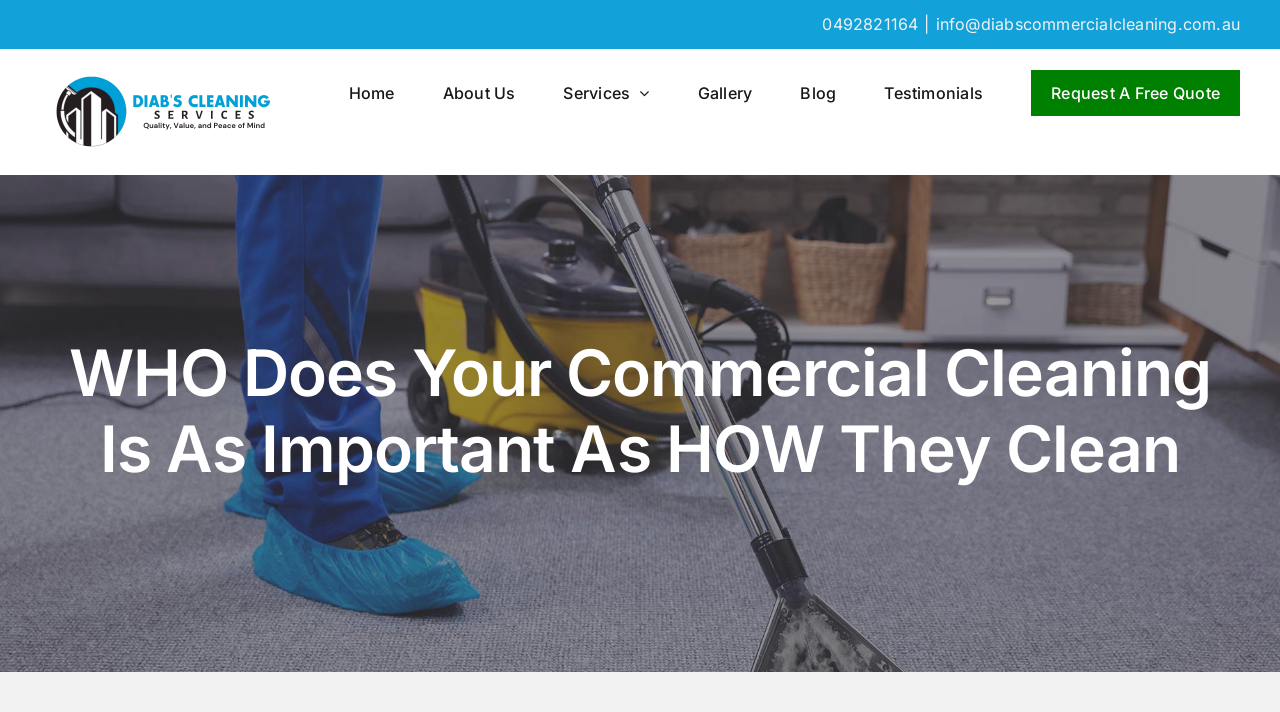

--- FILE ---
content_type: text/html; charset=UTF-8
request_url: https://diabscommercialcleaning.com.au/2022/05/13/who-does-your-commercial-cleaning-is-as-important-as-how-they-clean/
body_size: 75442
content:
<!DOCTYPE html>
<html class="avada-html-layout-wide avada-html-header-position-top avada-is-100-percent-template" lang="en-US" prefix="og: http://ogp.me/ns# fb: http://ogp.me/ns/fb#">
<head>
	<meta http-equiv="X-UA-Compatible" content="IE=edge" />
	<meta http-equiv="Content-Type" content="text/html; charset=utf-8"/>
	<meta name="viewport" content="width=device-width, initial-scale=1" />
	<title>WHO Does Your Commercial Cleaning Is As Important As HOW They Clean &#8211; commercial office cleaning services Sydney</title>
<meta name='robots' content='max-image-preview:large' />
<link rel="alternate" type="application/rss+xml" title="commercial office cleaning services Sydney &raquo; Feed" href="https://diabscommercialcleaning.com.au/feed/" />
<link rel="alternate" type="application/rss+xml" title="commercial office cleaning services Sydney &raquo; Comments Feed" href="https://diabscommercialcleaning.com.au/comments/feed/" />
		
		
		
				<link rel="alternate" type="application/rss+xml" title="commercial office cleaning services Sydney &raquo; WHO Does Your Commercial Cleaning Is As Important As HOW They Clean Comments Feed" href="https://diabscommercialcleaning.com.au/2022/05/13/who-does-your-commercial-cleaning-is-as-important-as-how-they-clean/feed/" />
<link rel="alternate" title="oEmbed (JSON)" type="application/json+oembed" href="https://diabscommercialcleaning.com.au/wp-json/oembed/1.0/embed?url=https%3A%2F%2Fdiabscommercialcleaning.com.au%2F2022%2F05%2F13%2Fwho-does-your-commercial-cleaning-is-as-important-as-how-they-clean%2F" />
<link rel="alternate" title="oEmbed (XML)" type="text/xml+oembed" href="https://diabscommercialcleaning.com.au/wp-json/oembed/1.0/embed?url=https%3A%2F%2Fdiabscommercialcleaning.com.au%2F2022%2F05%2F13%2Fwho-does-your-commercial-cleaning-is-as-important-as-how-they-clean%2F&#038;format=xml" />
					<meta name="description" content="Ensuring Office Safety is as Important as Making Sure It Is Cleaned Well

With many large office buildings, there are so many people going in and out over the course of the day. These days, increased security is paramount and that means we need to have an idea about who is entering our facilities as well"/>
				
		<meta property="og:locale" content="en_US"/>
		<meta property="og:type" content="article"/>
		<meta property="og:site_name" content="commercial office cleaning services Sydney"/>
		<meta property="og:title" content="  WHO Does Your Commercial Cleaning Is As Important As HOW They Clean"/>
				<meta property="og:description" content="Ensuring Office Safety is as Important as Making Sure It Is Cleaned Well

With many large office buildings, there are so many people going in and out over the course of the day. These days, increased security is paramount and that means we need to have an idea about who is entering our facilities as well"/>
				<meta property="og:url" content="https://diabscommercialcleaning.com.au/2022/05/13/who-does-your-commercial-cleaning-is-as-important-as-how-they-clean/"/>
										<meta property="article:published_time" content="2022-05-13T06:49:35+00:00"/>
							<meta property="article:modified_time" content="2024-12-16T07:06:39+00:00"/>
								<meta name="author" content="Diabs Cleaning"/>
								<meta property="og:image" content="https://diabscommercialcleaning.com.au/wp-content/uploads/2023/04/s2.jpg"/>
		<meta property="og:image:width" content="500"/>
		<meta property="og:image:height" content="500"/>
		<meta property="og:image:type" content="image/jpeg"/>
				<style id='wp-img-auto-sizes-contain-inline-css' type='text/css'>
img:is([sizes=auto i],[sizes^="auto," i]){contain-intrinsic-size:3000px 1500px}
/*# sourceURL=wp-img-auto-sizes-contain-inline-css */
</style>
<style id='wp-block-library-inline-css' type='text/css'>
:root{--wp-block-synced-color:#7a00df;--wp-block-synced-color--rgb:122,0,223;--wp-bound-block-color:var(--wp-block-synced-color);--wp-editor-canvas-background:#ddd;--wp-admin-theme-color:#007cba;--wp-admin-theme-color--rgb:0,124,186;--wp-admin-theme-color-darker-10:#006ba1;--wp-admin-theme-color-darker-10--rgb:0,107,160.5;--wp-admin-theme-color-darker-20:#005a87;--wp-admin-theme-color-darker-20--rgb:0,90,135;--wp-admin-border-width-focus:2px}@media (min-resolution:192dpi){:root{--wp-admin-border-width-focus:1.5px}}.wp-element-button{cursor:pointer}:root .has-very-light-gray-background-color{background-color:#eee}:root .has-very-dark-gray-background-color{background-color:#313131}:root .has-very-light-gray-color{color:#eee}:root .has-very-dark-gray-color{color:#313131}:root .has-vivid-green-cyan-to-vivid-cyan-blue-gradient-background{background:linear-gradient(135deg,#00d084,#0693e3)}:root .has-purple-crush-gradient-background{background:linear-gradient(135deg,#34e2e4,#4721fb 50%,#ab1dfe)}:root .has-hazy-dawn-gradient-background{background:linear-gradient(135deg,#faaca8,#dad0ec)}:root .has-subdued-olive-gradient-background{background:linear-gradient(135deg,#fafae1,#67a671)}:root .has-atomic-cream-gradient-background{background:linear-gradient(135deg,#fdd79a,#004a59)}:root .has-nightshade-gradient-background{background:linear-gradient(135deg,#330968,#31cdcf)}:root .has-midnight-gradient-background{background:linear-gradient(135deg,#020381,#2874fc)}:root{--wp--preset--font-size--normal:16px;--wp--preset--font-size--huge:42px}.has-regular-font-size{font-size:1em}.has-larger-font-size{font-size:2.625em}.has-normal-font-size{font-size:var(--wp--preset--font-size--normal)}.has-huge-font-size{font-size:var(--wp--preset--font-size--huge)}.has-text-align-center{text-align:center}.has-text-align-left{text-align:left}.has-text-align-right{text-align:right}.has-fit-text{white-space:nowrap!important}#end-resizable-editor-section{display:none}.aligncenter{clear:both}.items-justified-left{justify-content:flex-start}.items-justified-center{justify-content:center}.items-justified-right{justify-content:flex-end}.items-justified-space-between{justify-content:space-between}.screen-reader-text{border:0;clip-path:inset(50%);height:1px;margin:-1px;overflow:hidden;padding:0;position:absolute;width:1px;word-wrap:normal!important}.screen-reader-text:focus{background-color:#ddd;clip-path:none;color:#444;display:block;font-size:1em;height:auto;left:5px;line-height:normal;padding:15px 23px 14px;text-decoration:none;top:5px;width:auto;z-index:100000}html :where(.has-border-color){border-style:solid}html :where([style*=border-top-color]){border-top-style:solid}html :where([style*=border-right-color]){border-right-style:solid}html :where([style*=border-bottom-color]){border-bottom-style:solid}html :where([style*=border-left-color]){border-left-style:solid}html :where([style*=border-width]){border-style:solid}html :where([style*=border-top-width]){border-top-style:solid}html :where([style*=border-right-width]){border-right-style:solid}html :where([style*=border-bottom-width]){border-bottom-style:solid}html :where([style*=border-left-width]){border-left-style:solid}html :where(img[class*=wp-image-]){height:auto;max-width:100%}:where(figure){margin:0 0 1em}html :where(.is-position-sticky){--wp-admin--admin-bar--position-offset:var(--wp-admin--admin-bar--height,0px)}@media screen and (max-width:600px){html :where(.is-position-sticky){--wp-admin--admin-bar--position-offset:0px}}

/*# sourceURL=wp-block-library-inline-css */
</style><style id='global-styles-inline-css' type='text/css'>
:root{--wp--preset--aspect-ratio--square: 1;--wp--preset--aspect-ratio--4-3: 4/3;--wp--preset--aspect-ratio--3-4: 3/4;--wp--preset--aspect-ratio--3-2: 3/2;--wp--preset--aspect-ratio--2-3: 2/3;--wp--preset--aspect-ratio--16-9: 16/9;--wp--preset--aspect-ratio--9-16: 9/16;--wp--preset--color--black: #000000;--wp--preset--color--cyan-bluish-gray: #abb8c3;--wp--preset--color--white: #ffffff;--wp--preset--color--pale-pink: #f78da7;--wp--preset--color--vivid-red: #cf2e2e;--wp--preset--color--luminous-vivid-orange: #ff6900;--wp--preset--color--luminous-vivid-amber: #fcb900;--wp--preset--color--light-green-cyan: #7bdcb5;--wp--preset--color--vivid-green-cyan: #00d084;--wp--preset--color--pale-cyan-blue: #8ed1fc;--wp--preset--color--vivid-cyan-blue: #0693e3;--wp--preset--color--vivid-purple: #9b51e0;--wp--preset--color--awb-color-1: #f2f2f2;--wp--preset--color--awb-color-2: #ffffff;--wp--preset--color--awb-color-3: #f2f3f5;--wp--preset--color--awb-color-4: #969898;--wp--preset--color--awb-color-5: #12a1d8;--wp--preset--color--awb-color-6: #434549;--wp--preset--color--awb-color-7: #212326;--wp--preset--color--awb-color-8: #141617;--wp--preset--gradient--vivid-cyan-blue-to-vivid-purple: linear-gradient(135deg,rgb(6,147,227) 0%,rgb(155,81,224) 100%);--wp--preset--gradient--light-green-cyan-to-vivid-green-cyan: linear-gradient(135deg,rgb(122,220,180) 0%,rgb(0,208,130) 100%);--wp--preset--gradient--luminous-vivid-amber-to-luminous-vivid-orange: linear-gradient(135deg,rgb(252,185,0) 0%,rgb(255,105,0) 100%);--wp--preset--gradient--luminous-vivid-orange-to-vivid-red: linear-gradient(135deg,rgb(255,105,0) 0%,rgb(207,46,46) 100%);--wp--preset--gradient--very-light-gray-to-cyan-bluish-gray: linear-gradient(135deg,rgb(238,238,238) 0%,rgb(169,184,195) 100%);--wp--preset--gradient--cool-to-warm-spectrum: linear-gradient(135deg,rgb(74,234,220) 0%,rgb(151,120,209) 20%,rgb(207,42,186) 40%,rgb(238,44,130) 60%,rgb(251,105,98) 80%,rgb(254,248,76) 100%);--wp--preset--gradient--blush-light-purple: linear-gradient(135deg,rgb(255,206,236) 0%,rgb(152,150,240) 100%);--wp--preset--gradient--blush-bordeaux: linear-gradient(135deg,rgb(254,205,165) 0%,rgb(254,45,45) 50%,rgb(107,0,62) 100%);--wp--preset--gradient--luminous-dusk: linear-gradient(135deg,rgb(255,203,112) 0%,rgb(199,81,192) 50%,rgb(65,88,208) 100%);--wp--preset--gradient--pale-ocean: linear-gradient(135deg,rgb(255,245,203) 0%,rgb(182,227,212) 50%,rgb(51,167,181) 100%);--wp--preset--gradient--electric-grass: linear-gradient(135deg,rgb(202,248,128) 0%,rgb(113,206,126) 100%);--wp--preset--gradient--midnight: linear-gradient(135deg,rgb(2,3,129) 0%,rgb(40,116,252) 100%);--wp--preset--font-size--small: 10.5px;--wp--preset--font-size--medium: 20px;--wp--preset--font-size--large: 21px;--wp--preset--font-size--x-large: 42px;--wp--preset--font-size--normal: 14px;--wp--preset--font-size--xlarge: 28px;--wp--preset--font-size--huge: 42px;--wp--preset--spacing--20: 0.44rem;--wp--preset--spacing--30: 0.67rem;--wp--preset--spacing--40: 1rem;--wp--preset--spacing--50: 1.5rem;--wp--preset--spacing--60: 2.25rem;--wp--preset--spacing--70: 3.38rem;--wp--preset--spacing--80: 5.06rem;--wp--preset--shadow--natural: 6px 6px 9px rgba(0, 0, 0, 0.2);--wp--preset--shadow--deep: 12px 12px 50px rgba(0, 0, 0, 0.4);--wp--preset--shadow--sharp: 6px 6px 0px rgba(0, 0, 0, 0.2);--wp--preset--shadow--outlined: 6px 6px 0px -3px rgb(255, 255, 255), 6px 6px rgb(0, 0, 0);--wp--preset--shadow--crisp: 6px 6px 0px rgb(0, 0, 0);}:where(.is-layout-flex){gap: 0.5em;}:where(.is-layout-grid){gap: 0.5em;}body .is-layout-flex{display: flex;}.is-layout-flex{flex-wrap: wrap;align-items: center;}.is-layout-flex > :is(*, div){margin: 0;}body .is-layout-grid{display: grid;}.is-layout-grid > :is(*, div){margin: 0;}:where(.wp-block-columns.is-layout-flex){gap: 2em;}:where(.wp-block-columns.is-layout-grid){gap: 2em;}:where(.wp-block-post-template.is-layout-flex){gap: 1.25em;}:where(.wp-block-post-template.is-layout-grid){gap: 1.25em;}.has-black-color{color: var(--wp--preset--color--black) !important;}.has-cyan-bluish-gray-color{color: var(--wp--preset--color--cyan-bluish-gray) !important;}.has-white-color{color: var(--wp--preset--color--white) !important;}.has-pale-pink-color{color: var(--wp--preset--color--pale-pink) !important;}.has-vivid-red-color{color: var(--wp--preset--color--vivid-red) !important;}.has-luminous-vivid-orange-color{color: var(--wp--preset--color--luminous-vivid-orange) !important;}.has-luminous-vivid-amber-color{color: var(--wp--preset--color--luminous-vivid-amber) !important;}.has-light-green-cyan-color{color: var(--wp--preset--color--light-green-cyan) !important;}.has-vivid-green-cyan-color{color: var(--wp--preset--color--vivid-green-cyan) !important;}.has-pale-cyan-blue-color{color: var(--wp--preset--color--pale-cyan-blue) !important;}.has-vivid-cyan-blue-color{color: var(--wp--preset--color--vivid-cyan-blue) !important;}.has-vivid-purple-color{color: var(--wp--preset--color--vivid-purple) !important;}.has-black-background-color{background-color: var(--wp--preset--color--black) !important;}.has-cyan-bluish-gray-background-color{background-color: var(--wp--preset--color--cyan-bluish-gray) !important;}.has-white-background-color{background-color: var(--wp--preset--color--white) !important;}.has-pale-pink-background-color{background-color: var(--wp--preset--color--pale-pink) !important;}.has-vivid-red-background-color{background-color: var(--wp--preset--color--vivid-red) !important;}.has-luminous-vivid-orange-background-color{background-color: var(--wp--preset--color--luminous-vivid-orange) !important;}.has-luminous-vivid-amber-background-color{background-color: var(--wp--preset--color--luminous-vivid-amber) !important;}.has-light-green-cyan-background-color{background-color: var(--wp--preset--color--light-green-cyan) !important;}.has-vivid-green-cyan-background-color{background-color: var(--wp--preset--color--vivid-green-cyan) !important;}.has-pale-cyan-blue-background-color{background-color: var(--wp--preset--color--pale-cyan-blue) !important;}.has-vivid-cyan-blue-background-color{background-color: var(--wp--preset--color--vivid-cyan-blue) !important;}.has-vivid-purple-background-color{background-color: var(--wp--preset--color--vivid-purple) !important;}.has-black-border-color{border-color: var(--wp--preset--color--black) !important;}.has-cyan-bluish-gray-border-color{border-color: var(--wp--preset--color--cyan-bluish-gray) !important;}.has-white-border-color{border-color: var(--wp--preset--color--white) !important;}.has-pale-pink-border-color{border-color: var(--wp--preset--color--pale-pink) !important;}.has-vivid-red-border-color{border-color: var(--wp--preset--color--vivid-red) !important;}.has-luminous-vivid-orange-border-color{border-color: var(--wp--preset--color--luminous-vivid-orange) !important;}.has-luminous-vivid-amber-border-color{border-color: var(--wp--preset--color--luminous-vivid-amber) !important;}.has-light-green-cyan-border-color{border-color: var(--wp--preset--color--light-green-cyan) !important;}.has-vivid-green-cyan-border-color{border-color: var(--wp--preset--color--vivid-green-cyan) !important;}.has-pale-cyan-blue-border-color{border-color: var(--wp--preset--color--pale-cyan-blue) !important;}.has-vivid-cyan-blue-border-color{border-color: var(--wp--preset--color--vivid-cyan-blue) !important;}.has-vivid-purple-border-color{border-color: var(--wp--preset--color--vivid-purple) !important;}.has-vivid-cyan-blue-to-vivid-purple-gradient-background{background: var(--wp--preset--gradient--vivid-cyan-blue-to-vivid-purple) !important;}.has-light-green-cyan-to-vivid-green-cyan-gradient-background{background: var(--wp--preset--gradient--light-green-cyan-to-vivid-green-cyan) !important;}.has-luminous-vivid-amber-to-luminous-vivid-orange-gradient-background{background: var(--wp--preset--gradient--luminous-vivid-amber-to-luminous-vivid-orange) !important;}.has-luminous-vivid-orange-to-vivid-red-gradient-background{background: var(--wp--preset--gradient--luminous-vivid-orange-to-vivid-red) !important;}.has-very-light-gray-to-cyan-bluish-gray-gradient-background{background: var(--wp--preset--gradient--very-light-gray-to-cyan-bluish-gray) !important;}.has-cool-to-warm-spectrum-gradient-background{background: var(--wp--preset--gradient--cool-to-warm-spectrum) !important;}.has-blush-light-purple-gradient-background{background: var(--wp--preset--gradient--blush-light-purple) !important;}.has-blush-bordeaux-gradient-background{background: var(--wp--preset--gradient--blush-bordeaux) !important;}.has-luminous-dusk-gradient-background{background: var(--wp--preset--gradient--luminous-dusk) !important;}.has-pale-ocean-gradient-background{background: var(--wp--preset--gradient--pale-ocean) !important;}.has-electric-grass-gradient-background{background: var(--wp--preset--gradient--electric-grass) !important;}.has-midnight-gradient-background{background: var(--wp--preset--gradient--midnight) !important;}.has-small-font-size{font-size: var(--wp--preset--font-size--small) !important;}.has-medium-font-size{font-size: var(--wp--preset--font-size--medium) !important;}.has-large-font-size{font-size: var(--wp--preset--font-size--large) !important;}.has-x-large-font-size{font-size: var(--wp--preset--font-size--x-large) !important;}
/*# sourceURL=global-styles-inline-css */
</style>

<style id='classic-theme-styles-inline-css' type='text/css'>
/*! This file is auto-generated */
.wp-block-button__link{color:#fff;background-color:#32373c;border-radius:9999px;box-shadow:none;text-decoration:none;padding:calc(.667em + 2px) calc(1.333em + 2px);font-size:1.125em}.wp-block-file__button{background:#32373c;color:#fff;text-decoration:none}
/*# sourceURL=/wp-includes/css/classic-themes.min.css */
</style>
<link rel='stylesheet' id='contact-form-7-css' href='https://diabscommercialcleaning.com.au/wp-content/plugins/contact-form-7/includes/css/styles.css?ver=6.1.4' type='text/css' media='all' />
<link rel='stylesheet' id='fusion-dynamic-css-css' href='https://diabscommercialcleaning.com.au/wp-content/uploads/fusion-styles/9c2784b94ab6c7e66e4122c1a22abbf4.min.css?ver=3.14.2' type='text/css' media='all' />
<script type="text/javascript" src="https://diabscommercialcleaning.com.au/wp-includes/js/jquery/jquery.min.js?ver=3.7.1" id="jquery-core-js"></script>
<link rel="https://api.w.org/" href="https://diabscommercialcleaning.com.au/wp-json/" /><link rel="alternate" title="JSON" type="application/json" href="https://diabscommercialcleaning.com.au/wp-json/wp/v2/posts/6721" /><link rel="EditURI" type="application/rsd+xml" title="RSD" href="https://diabscommercialcleaning.com.au/xmlrpc.php?rsd" />
<link rel="canonical" href="https://diabscommercialcleaning.com.au/2022/05/13/who-does-your-commercial-cleaning-is-as-important-as-how-they-clean/" />
<meta name="generator" content="Redux 4.5.9" /><meta name="ti-site-data" content="[base64]" /><link rel="preload" href="https://diabscommercialcleaning.com.au/wp-content/themes/Avada/includes/lib/assets/fonts/icomoon/awb-icons.woff" as="font" type="font/woff" crossorigin><link rel="preload" href="//diabscommercialcleaning.com.au/wp-content/themes/Avada/includes/lib/assets/fonts/fontawesome/webfonts/fa-brands-400.woff2" as="font" type="font/woff2" crossorigin><link rel="preload" href="//diabscommercialcleaning.com.au/wp-content/themes/Avada/includes/lib/assets/fonts/fontawesome/webfonts/fa-regular-400.woff2" as="font" type="font/woff2" crossorigin><link rel="preload" href="//diabscommercialcleaning.com.au/wp-content/themes/Avada/includes/lib/assets/fonts/fontawesome/webfonts/fa-solid-900.woff2" as="font" type="font/woff2" crossorigin><style type="text/css" id="css-fb-visibility">@media screen and (max-width: 640px){.fusion-no-small-visibility{display:none !important;}body .sm-text-align-center{text-align:center !important;}body .sm-text-align-left{text-align:left !important;}body .sm-text-align-right{text-align:right !important;}body .sm-text-align-justify{text-align:justify !important;}body .sm-flex-align-center{justify-content:center !important;}body .sm-flex-align-flex-start{justify-content:flex-start !important;}body .sm-flex-align-flex-end{justify-content:flex-end !important;}body .sm-mx-auto{margin-left:auto !important;margin-right:auto !important;}body .sm-ml-auto{margin-left:auto !important;}body .sm-mr-auto{margin-right:auto !important;}body .fusion-absolute-position-small{position:absolute;width:100%;}.awb-sticky.awb-sticky-small{ position: sticky; top: var(--awb-sticky-offset,0); }}@media screen and (min-width: 641px) and (max-width: 1024px){.fusion-no-medium-visibility{display:none !important;}body .md-text-align-center{text-align:center !important;}body .md-text-align-left{text-align:left !important;}body .md-text-align-right{text-align:right !important;}body .md-text-align-justify{text-align:justify !important;}body .md-flex-align-center{justify-content:center !important;}body .md-flex-align-flex-start{justify-content:flex-start !important;}body .md-flex-align-flex-end{justify-content:flex-end !important;}body .md-mx-auto{margin-left:auto !important;margin-right:auto !important;}body .md-ml-auto{margin-left:auto !important;}body .md-mr-auto{margin-right:auto !important;}body .fusion-absolute-position-medium{position:absolute;width:100%;}.awb-sticky.awb-sticky-medium{ position: sticky; top: var(--awb-sticky-offset,0); }}@media screen and (min-width: 1025px){.fusion-no-large-visibility{display:none !important;}body .lg-text-align-center{text-align:center !important;}body .lg-text-align-left{text-align:left !important;}body .lg-text-align-right{text-align:right !important;}body .lg-text-align-justify{text-align:justify !important;}body .lg-flex-align-center{justify-content:center !important;}body .lg-flex-align-flex-start{justify-content:flex-start !important;}body .lg-flex-align-flex-end{justify-content:flex-end !important;}body .lg-mx-auto{margin-left:auto !important;margin-right:auto !important;}body .lg-ml-auto{margin-left:auto !important;}body .lg-mr-auto{margin-right:auto !important;}body .fusion-absolute-position-large{position:absolute;width:100%;}.awb-sticky.awb-sticky-large{ position: sticky; top: var(--awb-sticky-offset,0); }}</style><meta name="redi-version" content="1.2.7" /><meta name="generator" content="Powered by Slider Revolution 6.7.31 - responsive, Mobile-Friendly Slider Plugin for WordPress with comfortable drag and drop interface." />
<link rel="icon" href="https://diabscommercialcleaning.com.au/wp-content/uploads/2023/04/cropped-favicon-32x32.png" sizes="32x32" />
<link rel="icon" href="https://diabscommercialcleaning.com.au/wp-content/uploads/2023/04/cropped-favicon-192x192.png" sizes="192x192" />
<link rel="apple-touch-icon" href="https://diabscommercialcleaning.com.au/wp-content/uploads/2023/04/cropped-favicon-180x180.png" />
<meta name="msapplication-TileImage" content="https://diabscommercialcleaning.com.au/wp-content/uploads/2023/04/cropped-favicon-270x270.png" />
<script>function setREVStartSize(e){
			//window.requestAnimationFrame(function() {
				window.RSIW = window.RSIW===undefined ? window.innerWidth : window.RSIW;
				window.RSIH = window.RSIH===undefined ? window.innerHeight : window.RSIH;
				try {
					var pw = document.getElementById(e.c).parentNode.offsetWidth,
						newh;
					pw = pw===0 || isNaN(pw) || (e.l=="fullwidth" || e.layout=="fullwidth") ? window.RSIW : pw;
					e.tabw = e.tabw===undefined ? 0 : parseInt(e.tabw);
					e.thumbw = e.thumbw===undefined ? 0 : parseInt(e.thumbw);
					e.tabh = e.tabh===undefined ? 0 : parseInt(e.tabh);
					e.thumbh = e.thumbh===undefined ? 0 : parseInt(e.thumbh);
					e.tabhide = e.tabhide===undefined ? 0 : parseInt(e.tabhide);
					e.thumbhide = e.thumbhide===undefined ? 0 : parseInt(e.thumbhide);
					e.mh = e.mh===undefined || e.mh=="" || e.mh==="auto" ? 0 : parseInt(e.mh,0);
					if(e.layout==="fullscreen" || e.l==="fullscreen")
						newh = Math.max(e.mh,window.RSIH);
					else{
						e.gw = Array.isArray(e.gw) ? e.gw : [e.gw];
						for (var i in e.rl) if (e.gw[i]===undefined || e.gw[i]===0) e.gw[i] = e.gw[i-1];
						e.gh = e.el===undefined || e.el==="" || (Array.isArray(e.el) && e.el.length==0)? e.gh : e.el;
						e.gh = Array.isArray(e.gh) ? e.gh : [e.gh];
						for (var i in e.rl) if (e.gh[i]===undefined || e.gh[i]===0) e.gh[i] = e.gh[i-1];
											
						var nl = new Array(e.rl.length),
							ix = 0,
							sl;
						e.tabw = e.tabhide>=pw ? 0 : e.tabw;
						e.thumbw = e.thumbhide>=pw ? 0 : e.thumbw;
						e.tabh = e.tabhide>=pw ? 0 : e.tabh;
						e.thumbh = e.thumbhide>=pw ? 0 : e.thumbh;
						for (var i in e.rl) nl[i] = e.rl[i]<window.RSIW ? 0 : e.rl[i];
						sl = nl[0];
						for (var i in nl) if (sl>nl[i] && nl[i]>0) { sl = nl[i]; ix=i;}
						var m = pw>(e.gw[ix]+e.tabw+e.thumbw) ? 1 : (pw-(e.tabw+e.thumbw)) / (e.gw[ix]);
						newh =  (e.gh[ix] * m) + (e.tabh + e.thumbh);
					}
					var el = document.getElementById(e.c);
					if (el!==null && el) el.style.height = newh+"px";
					el = document.getElementById(e.c+"_wrapper");
					if (el!==null && el) {
						el.style.height = newh+"px";
						el.style.display = "block";
					}
				} catch(e){
					console.log("Failure at Presize of Slider:" + e)
				}
			//});
		  };</script>
<!-- Google Tag Manager -->
<script>(function(w,d,s,l,i){w[l]=w[l]||[];w[l].push({'gtm.start':
new Date().getTime(),event:'gtm.js'});var f=d.getElementsByTagName(s)[0],
j=d.createElement(s),dl=l!='dataLayer'?'&l='+l:'';j.async=true;j.src=
'https://www.googletagmanager.com/gtm.js?id='+i+dl;f.parentNode.insertBefore(j,f);
})(window,document,'script','dataLayer','GTM-52LD26XC');</script>
<!-- End Google Tag Manager -->		<style type="text/css" id="wp-custom-css">
			#main .post h2 a {
	font-size:30px;
}
#menu-item-30 a.fusion-bar-highlight span {
    background-color: green;
    padding: 15px 20px;
    color: #ffffff;
}
.fusion-contact-info {
    font-size: 16px !important;
}
body:not(.home) ul#menu-main-menu li a span {
    color: #181818;
}
body:not(.home) ul#menu-main-menu li#menu-item-30 a span {
    color: #ffffff;
}
.fusion-footer h5.blog-shortcode-post-title {
    font-size: 16px !important;
}
.page-id-14 .fusion-fullwidth.fullwidth-box.fusion-builder-row-1 {
    display: none;
}

.ti-widget[data-wkey="feed-instagram"] .ti-nav-loadmore .ti-btn {
  
    background-color: #00a1d6 !important;
    color: #ffffff !important;
  
}		</style>
				<script type="text/javascript">
			var doc = document.documentElement;
			doc.setAttribute( 'data-useragent', navigator.userAgent );
		</script>
		
	<link rel='stylesheet' id='rs-plugin-settings-css' href='//diabscommercialcleaning.com.au/wp-content/plugins/revslider/sr6/assets/css/rs6.css?ver=6.7.31' type='text/css' media='all' />
<style id='rs-plugin-settings-inline-css' type='text/css'>
#rs-demo-id {}
/*# sourceURL=rs-plugin-settings-inline-css */
</style>
</head>

<body data-rsssl=1 class="wp-singular post-template-default single single-post postid-6721 single-format-standard wp-theme-Avada fusion-image-hovers fusion-pagination-sizing fusion-button_type-flat fusion-button_span-no fusion-button_gradient-linear avada-image-rollover-circle-yes avada-image-rollover-yes avada-image-rollover-direction-left fusion-body ltr fusion-sticky-header no-tablet-sticky-header no-mobile-sticky-header no-mobile-slidingbar no-mobile-totop fusion-disable-outline fusion-sub-menu-fade mobile-logo-pos-left layout-wide-mode avada-has-boxed-modal-shadow- layout-scroll-offset-full avada-has-zero-margin-offset-top fusion-top-header menu-text-align-center mobile-menu-design-classic fusion-show-pagination-text fusion-header-layout-v3 avada-responsive avada-footer-fx-none avada-menu-highlight-style-bar fusion-search-form-clean fusion-main-menu-search-overlay fusion-avatar-circle avada-dropdown-styles avada-blog-layout-medium avada-blog-archive-layout-medium avada-header-shadow-no avada-menu-icon-position-left avada-has-megamenu-shadow avada-has-mainmenu-dropdown-divider avada-has-mobile-menu-search avada-has-breadcrumb-mobile-hidden avada-has-titlebar-bar_and_content avada-header-border-color-full-transparent avada-has-pagination-width_height avada-flyout-menu-direction-fade avada-ec-views-v1" data-awb-post-id="6721">
	<!-- Google Tag Manager (noscript) -->
<noscript><iframe src="https://www.googletagmanager.com/ns.html?id=GTM-52LD26XC"
height="0" width="0" style="display:none;visibility:hidden"></iframe></noscript>	<a class="skip-link screen-reader-text" href="#content">Skip to content</a>

	<div id="boxed-wrapper">
		
		<div id="wrapper" class="fusion-wrapper">
			<div id="home" style="position:relative;top:-1px;"></div>
							
					
			<header class="fusion-header-wrapper">
				<div class="fusion-header-v3 fusion-logo-alignment fusion-logo-left fusion-sticky-menu- fusion-sticky-logo-1 fusion-mobile-logo-  fusion-mobile-menu-design-classic">
					
<div class="fusion-secondary-header">
	<div class="fusion-row">
							<div class="fusion-alignright">
				<div class="fusion-contact-info"><span class="fusion-contact-info-phone-number"><a href="tel:0492821164">0492821164</a></span><span class="fusion-header-separator">|</span><span class="fusion-contact-info-email-address"><a href="mailto:&#105;&#110;f&#111;&#64;dia&#98;s&#99;o&#109;me&#114;&#99;&#105;a&#108;cl&#101;&#97;ning&#46;c&#111;m&#46;a&#117;">&#105;&#110;f&#111;&#64;dia&#98;s&#99;o&#109;me&#114;&#99;&#105;a&#108;cl&#101;&#97;ning&#46;c&#111;m&#46;a&#117;</a></span></div>			</div>
			</div>
</div>
<div class="fusion-header-sticky-height"></div>
<div class="fusion-header">
	<div class="fusion-row">
					<div class="fusion-logo" data-margin-top="0px" data-margin-bottom="0px" data-margin-left="0px" data-margin-right="0px">
			<a class="fusion-logo-link"  href="https://diabscommercialcleaning.com.au/" >

						<!-- standard logo -->
			<img src="https://diabscommercialcleaning.com.au/wp-content/uploads/2024/05/Logo2-2.png" srcset="https://diabscommercialcleaning.com.au/wp-content/uploads/2024/05/Logo2-2.png 1x" width="500" height="250" alt="commercial office cleaning services Sydney Logo" data-retina_logo_url="" class="fusion-standard-logo" />

			
											<!-- sticky header logo -->
				<img src="https://diabscommercialcleaning.com.au/wp-content/uploads/2024/05/Logo2-2.png" srcset="https://diabscommercialcleaning.com.au/wp-content/uploads/2024/05/Logo2-2.png 1x" width="500" height="250" alt="commercial office cleaning services Sydney Logo" data-retina_logo_url="" class="fusion-sticky-logo" />
					</a>
		</div>		<nav class="fusion-main-menu" aria-label="Main Menu"><div class="fusion-overlay-search">		<form role="search" class="searchform fusion-search-form  fusion-search-form-clean" method="get" action="https://diabscommercialcleaning.com.au/">
			<div class="fusion-search-form-content">

				
				<div class="fusion-search-field search-field">
					<label><span class="screen-reader-text">Search for:</span>
													<input type="search" value="" name="s" class="s" placeholder="Search..." required aria-required="true" aria-label="Search..."/>
											</label>
				</div>
				<div class="fusion-search-button search-button">
					<input type="submit" class="fusion-search-submit searchsubmit" aria-label="Search" value="&#xf002;" />
									</div>

				
			</div>


			
		</form>
		<div class="fusion-search-spacer"></div><a href="#" role="button" aria-label="Close Search" class="fusion-close-search"></a></div><ul id="menu-main-menu" class="fusion-menu"><li  id="menu-item-26"  class="menu-item menu-item-type-post_type menu-item-object-page menu-item-home menu-item-26"  data-item-id="26"><a  href="https://diabscommercialcleaning.com.au/" class="fusion-bar-highlight"><span class="menu-text">Home</span></a></li><li  id="menu-item-24"  class="menu-item menu-item-type-post_type menu-item-object-page menu-item-24"  data-item-id="24"><a  href="https://diabscommercialcleaning.com.au/about/" class="fusion-bar-highlight"><span class="menu-text">About Us</span></a></li><li  id="menu-item-25"  class="menu-item menu-item-type-post_type menu-item-object-page menu-item-has-children menu-item-25 fusion-dropdown-menu"  data-item-id="25"><a  href="https://diabscommercialcleaning.com.au/services/" class="fusion-bar-highlight"><span class="menu-text">Services</span> <span class="fusion-caret"><i class="fusion-dropdown-indicator" aria-hidden="true"></i></span></a><ul class="sub-menu"><li  id="menu-item-244"  class="menu-item menu-item-type-post_type menu-item-object-page menu-item-244 fusion-dropdown-submenu" ><a  href="https://diabscommercialcleaning.com.au/retail/" class="fusion-bar-highlight"><span>RETAIL CLEANING</span></a></li><li  id="menu-item-236"  class="menu-item menu-item-type-post_type menu-item-object-page menu-item-236 fusion-dropdown-submenu" ><a  href="https://diabscommercialcleaning.com.au/strata/" class="fusion-bar-highlight"><span>STRATA CLEANING</span></a></li><li  id="menu-item-237"  class="menu-item menu-item-type-post_type menu-item-object-page menu-item-237 fusion-dropdown-submenu" ><a  href="https://diabscommercialcleaning.com.au/gym-fitness/" class="fusion-bar-highlight"><span>GYM Cleaning Services</span></a></li><li  id="menu-item-238"  class="menu-item menu-item-type-post_type menu-item-object-page menu-item-238 fusion-dropdown-submenu" ><a  href="https://diabscommercialcleaning.com.au/builders/" class="fusion-bar-highlight"><span>CONSTRUCTION CLEAN UPS</span></a></li><li  id="menu-item-239"  class="menu-item menu-item-type-post_type menu-item-object-page menu-item-239 fusion-dropdown-submenu" ><a  href="https://diabscommercialcleaning.com.au/move-in-out/" class="fusion-bar-highlight"><span>MOVE IN / OUT CLEANING</span></a></li><li  id="menu-item-240"  class="menu-item menu-item-type-post_type menu-item-object-page menu-item-240 fusion-dropdown-submenu" ><a  href="https://diabscommercialcleaning.com.au/medical-cleaning/" class="fusion-bar-highlight"><span>MEDICAL CLEANING</span></a></li><li  id="menu-item-241"  class="menu-item menu-item-type-post_type menu-item-object-page menu-item-241 fusion-dropdown-submenu" ><a  href="https://diabscommercialcleaning.com.au/hospitality-cleaning/" class="fusion-bar-highlight"><span>HOSPITALITY CLEANING</span></a></li><li  id="menu-item-242"  class="menu-item menu-item-type-post_type menu-item-object-page menu-item-242 fusion-dropdown-submenu" ><a  href="https://diabscommercialcleaning.com.au/restaurant-kitchen-pub/" class="fusion-bar-highlight"><span>FOOD SAFETY CLEANING</span></a></li><li  id="menu-item-243"  class="menu-item menu-item-type-post_type menu-item-object-page menu-item-243 fusion-dropdown-submenu" ><a  href="https://diabscommercialcleaning.com.au/educational/" class="fusion-bar-highlight"><span>EDUCATION CLEANING</span></a></li><li  id="menu-item-328"  class="menu-item menu-item-type-post_type menu-item-object-page menu-item-328 fusion-dropdown-submenu" ><a  href="https://diabscommercialcleaning.com.au/commercial-cleaning/" class="fusion-bar-highlight"><span>COMMERCIAL CLEANING</span></a></li><li  id="menu-item-327"  class="menu-item menu-item-type-post_type menu-item-object-page menu-item-327 fusion-dropdown-submenu" ><a  href="https://diabscommercialcleaning.com.au/office-cleaning/" class="fusion-bar-highlight"><span>OFFICE CLEANING</span></a></li><li  id="menu-item-329"  class="menu-item menu-item-type-post_type menu-item-object-page menu-item-329 fusion-dropdown-submenu" ><a  href="https://diabscommercialcleaning.com.au/window-cleaning/" class="fusion-bar-highlight"><span>WINDOW CLEANING</span></a></li><li  id="menu-item-326"  class="menu-item menu-item-type-post_type menu-item-object-page menu-item-326 fusion-dropdown-submenu" ><a  href="https://diabscommercialcleaning.com.au/residential-cleaning/" class="fusion-bar-highlight"><span>RESIDENTIAL CLEANING</span></a></li><li  id="menu-item-7379"  class="menu-item menu-item-type-post_type menu-item-object-page menu-item-7379 fusion-dropdown-submenu" ><a  href="https://diabscommercialcleaning.com.au/carpet-steam-cleaning/" class="fusion-bar-highlight"><span>CARPET STEAM CLEANING</span></a></li></ul></li><li  id="menu-item-27"  class="menu-item menu-item-type-post_type menu-item-object-page menu-item-27"  data-item-id="27"><a  href="https://diabscommercialcleaning.com.au/gallery/" class="fusion-bar-highlight"><span class="menu-text">Gallery</span></a></li><li  id="menu-item-28"  class="menu-item menu-item-type-post_type menu-item-object-page menu-item-28"  data-item-id="28"><a  href="https://diabscommercialcleaning.com.au/blogs/" class="fusion-bar-highlight"><span class="menu-text">Blog</span></a></li><li  id="menu-item-29"  class="menu-item menu-item-type-post_type menu-item-object-page menu-item-29"  data-item-id="29"><a  href="https://diabscommercialcleaning.com.au/testimonials/" class="fusion-bar-highlight"><span class="menu-text">Testimonials</span></a></li><li  id="menu-item-30"  class="menu-item menu-item-type-post_type menu-item-object-page menu-item-30"  data-item-id="30"><a  href="https://diabscommercialcleaning.com.au/contact-us/" class="fusion-bar-highlight"><span class="menu-text">Request A Free Quote</span></a></li></ul></nav><div class="fusion-mobile-navigation"><ul id="menu-main-menu-1" class="fusion-mobile-menu"><li   class="menu-item menu-item-type-post_type menu-item-object-page menu-item-home menu-item-26"  data-item-id="26"><a  href="https://diabscommercialcleaning.com.au/" class="fusion-bar-highlight"><span class="menu-text">Home</span></a></li><li   class="menu-item menu-item-type-post_type menu-item-object-page menu-item-24"  data-item-id="24"><a  href="https://diabscommercialcleaning.com.au/about/" class="fusion-bar-highlight"><span class="menu-text">About Us</span></a></li><li   class="menu-item menu-item-type-post_type menu-item-object-page menu-item-has-children menu-item-25 fusion-dropdown-menu"  data-item-id="25"><a  href="https://diabscommercialcleaning.com.au/services/" class="fusion-bar-highlight"><span class="menu-text">Services</span> <span class="fusion-caret"><i class="fusion-dropdown-indicator" aria-hidden="true"></i></span></a><ul class="sub-menu"><li   class="menu-item menu-item-type-post_type menu-item-object-page menu-item-244 fusion-dropdown-submenu" ><a  href="https://diabscommercialcleaning.com.au/retail/" class="fusion-bar-highlight"><span>RETAIL CLEANING</span></a></li><li   class="menu-item menu-item-type-post_type menu-item-object-page menu-item-236 fusion-dropdown-submenu" ><a  href="https://diabscommercialcleaning.com.au/strata/" class="fusion-bar-highlight"><span>STRATA CLEANING</span></a></li><li   class="menu-item menu-item-type-post_type menu-item-object-page menu-item-237 fusion-dropdown-submenu" ><a  href="https://diabscommercialcleaning.com.au/gym-fitness/" class="fusion-bar-highlight"><span>GYM Cleaning Services</span></a></li><li   class="menu-item menu-item-type-post_type menu-item-object-page menu-item-238 fusion-dropdown-submenu" ><a  href="https://diabscommercialcleaning.com.au/builders/" class="fusion-bar-highlight"><span>CONSTRUCTION CLEAN UPS</span></a></li><li   class="menu-item menu-item-type-post_type menu-item-object-page menu-item-239 fusion-dropdown-submenu" ><a  href="https://diabscommercialcleaning.com.au/move-in-out/" class="fusion-bar-highlight"><span>MOVE IN / OUT CLEANING</span></a></li><li   class="menu-item menu-item-type-post_type menu-item-object-page menu-item-240 fusion-dropdown-submenu" ><a  href="https://diabscommercialcleaning.com.au/medical-cleaning/" class="fusion-bar-highlight"><span>MEDICAL CLEANING</span></a></li><li   class="menu-item menu-item-type-post_type menu-item-object-page menu-item-241 fusion-dropdown-submenu" ><a  href="https://diabscommercialcleaning.com.au/hospitality-cleaning/" class="fusion-bar-highlight"><span>HOSPITALITY CLEANING</span></a></li><li   class="menu-item menu-item-type-post_type menu-item-object-page menu-item-242 fusion-dropdown-submenu" ><a  href="https://diabscommercialcleaning.com.au/restaurant-kitchen-pub/" class="fusion-bar-highlight"><span>FOOD SAFETY CLEANING</span></a></li><li   class="menu-item menu-item-type-post_type menu-item-object-page menu-item-243 fusion-dropdown-submenu" ><a  href="https://diabscommercialcleaning.com.au/educational/" class="fusion-bar-highlight"><span>EDUCATION CLEANING</span></a></li><li   class="menu-item menu-item-type-post_type menu-item-object-page menu-item-328 fusion-dropdown-submenu" ><a  href="https://diabscommercialcleaning.com.au/commercial-cleaning/" class="fusion-bar-highlight"><span>COMMERCIAL CLEANING</span></a></li><li   class="menu-item menu-item-type-post_type menu-item-object-page menu-item-327 fusion-dropdown-submenu" ><a  href="https://diabscommercialcleaning.com.au/office-cleaning/" class="fusion-bar-highlight"><span>OFFICE CLEANING</span></a></li><li   class="menu-item menu-item-type-post_type menu-item-object-page menu-item-329 fusion-dropdown-submenu" ><a  href="https://diabscommercialcleaning.com.au/window-cleaning/" class="fusion-bar-highlight"><span>WINDOW CLEANING</span></a></li><li   class="menu-item menu-item-type-post_type menu-item-object-page menu-item-326 fusion-dropdown-submenu" ><a  href="https://diabscommercialcleaning.com.au/residential-cleaning/" class="fusion-bar-highlight"><span>RESIDENTIAL CLEANING</span></a></li><li   class="menu-item menu-item-type-post_type menu-item-object-page menu-item-7379 fusion-dropdown-submenu" ><a  href="https://diabscommercialcleaning.com.au/carpet-steam-cleaning/" class="fusion-bar-highlight"><span>CARPET STEAM CLEANING</span></a></li></ul></li><li   class="menu-item menu-item-type-post_type menu-item-object-page menu-item-27"  data-item-id="27"><a  href="https://diabscommercialcleaning.com.au/gallery/" class="fusion-bar-highlight"><span class="menu-text">Gallery</span></a></li><li   class="menu-item menu-item-type-post_type menu-item-object-page menu-item-28"  data-item-id="28"><a  href="https://diabscommercialcleaning.com.au/blogs/" class="fusion-bar-highlight"><span class="menu-text">Blog</span></a></li><li   class="menu-item menu-item-type-post_type menu-item-object-page menu-item-29"  data-item-id="29"><a  href="https://diabscommercialcleaning.com.au/testimonials/" class="fusion-bar-highlight"><span class="menu-text">Testimonials</span></a></li><li   class="menu-item menu-item-type-post_type menu-item-object-page menu-item-30"  data-item-id="30"><a  href="https://diabscommercialcleaning.com.au/contact-us/" class="fusion-bar-highlight"><span class="menu-text">Request A Free Quote</span></a></li></ul></div>
<nav class="fusion-mobile-nav-holder fusion-mobile-menu-text-align-left" aria-label="Main Menu Mobile"></nav>

		
<div class="fusion-clearfix"></div>
<div class="fusion-mobile-menu-search">
			<form role="search" class="searchform fusion-search-form  fusion-search-form-clean" method="get" action="https://diabscommercialcleaning.com.au/">
			<div class="fusion-search-form-content">

				
				<div class="fusion-search-field search-field">
					<label><span class="screen-reader-text">Search for:</span>
													<input type="search" value="" name="s" class="s" placeholder="Search..." required aria-required="true" aria-label="Search..."/>
											</label>
				</div>
				<div class="fusion-search-button search-button">
					<input type="submit" class="fusion-search-submit searchsubmit" aria-label="Search" value="&#xf002;" />
									</div>

				
			</div>


			
		</form>
		</div>
			</div>
</div>
				</div>
				<div class="fusion-clearfix"></div>
			</header>
								
							<div id="sliders-container" class="fusion-slider-visibility">
					</div>
				
					
							
			<section class="fusion-page-title-bar fusion-tb-page-title-bar"><div class="fusion-fullwidth fullwidth-box fusion-builder-row-1 fusion-flex-container has-pattern-background has-mask-background fusion-parallax-none nonhundred-percent-fullwidth non-hundred-percent-height-scrolling lazyload" style="--awb-border-radius-top-left:0px;--awb-border-radius-top-right:0px;--awb-border-radius-bottom-right:0px;--awb-border-radius-bottom-left:0px;--awb-padding-top:150px;--awb-padding-bottom:150px;--awb-background-color:rgba(91,91,91,0.46);--awb-background-image:linear-gradient(180deg, rgba(91,91,91,0.42) 0%,rgba(91,91,91,0.42) 100%);;--awb-background-size:cover;--awb-flex-wrap:wrap;" data-bg="https://diabscommercialcleaning.com.au/wp-content/uploads/2023/04/bg-slider4-1.jpg" data-bg-gradient="linear-gradient(180deg, rgba(91,91,91,0.42) 0%,rgba(91,91,91,0.42) 100%)" ><div class="fusion-builder-row fusion-row fusion-flex-align-items-flex-start fusion-flex-content-wrap" style="max-width:1248px;margin-left: calc(-4% / 2 );margin-right: calc(-4% / 2 );"><div class="fusion-layout-column fusion_builder_column fusion-builder-column-0 fusion_builder_column_1_1 1_1 fusion-flex-column" style="--awb-bg-size:cover;--awb-width-large:100%;--awb-margin-top-large:0px;--awb-spacing-right-large:1.92%;--awb-margin-bottom-large:20px;--awb-spacing-left-large:1.92%;--awb-width-medium:100%;--awb-order-medium:0;--awb-spacing-right-medium:1.92%;--awb-spacing-left-medium:1.92%;--awb-width-small:100%;--awb-order-small:0;--awb-spacing-right-small:1.92%;--awb-spacing-left-small:1.92%;"><div class="fusion-column-wrapper fusion-column-has-shadow fusion-flex-justify-content-flex-start fusion-content-layout-column"><div class="fusion-title title fusion-title-1 fusion-sep-none fusion-title-center fusion-title-text fusion-title-size-one" style="--awb-text-color:var(--awb-color2);"><h1 class="fusion-title-heading title-heading-center" style="margin:0;">WHO Does Your Commercial Cleaning Is As Important As HOW They Clean</h1></div></div></div></div></div>
</section>
						<main id="main" class="clearfix width-100">
				<div class="fusion-row" style="max-width:100%;">

<section id="content" style="width: 100%;">
									<div id="post-6721" class="post-6721 post type-post status-publish format-standard has-post-thumbnail hentry category-commercial-cleaning-service category-office-cleaning-service tag-commercial-cleaning tag-commercial-cleaning-company tag-nsw tag-office-cleaners tag-office-safety tag-sydney">

				<div class="post-content">
					<div class="fusion-fullwidth fullwidth-box fusion-builder-row-2 fusion-flex-container has-pattern-background has-mask-background nonhundred-percent-fullwidth non-hundred-percent-height-scrolling" style="--awb-border-radius-top-left:0px;--awb-border-radius-top-right:0px;--awb-border-radius-bottom-right:0px;--awb-border-radius-bottom-left:0px;--awb-flex-wrap:wrap;" ><div class="fusion-builder-row fusion-row fusion-flex-align-items-flex-start fusion-flex-content-wrap" style="max-width:1248px;margin-left: calc(-4% / 2 );margin-right: calc(-4% / 2 );"><div class="fusion-layout-column fusion_builder_column fusion-builder-column-1 fusion_builder_column_3_4 3_4 fusion-flex-column" style="--awb-bg-size:cover;--awb-width-large:75%;--awb-margin-top-large:0px;--awb-spacing-right-large:2.56%;--awb-margin-bottom-large:20px;--awb-spacing-left-large:2.56%;--awb-width-medium:75%;--awb-order-medium:0;--awb-spacing-right-medium:2.56%;--awb-spacing-left-medium:2.56%;--awb-width-small:100%;--awb-order-small:0;--awb-spacing-right-small:1.92%;--awb-spacing-left-small:1.92%;"><div class="fusion-column-wrapper fusion-column-has-shadow fusion-flex-justify-content-flex-start fusion-content-layout-column"><div class="fusion-content-tb fusion-content-tb-1" style="--awb-text-color:var(--awb-color8);--awb-content-alignment:justify;--awb-text-transform:none;"><p><strong>Ensuring Office Safety is as Important as Making Sure It Is Cleaned Well</strong></p>
<p>With many large office buildings, there are so many people going in and out over the course of the day. These days, increased security is paramount and that means we need to have an idea about who is entering our facilities as well as some degree of trust that they are safe. We would all like to think that each and every person that we meet is generally a good person, but recently the news has been filling up with headlines and raising real concerns for companies all across the country in terms of workplace safety.</p>
<p><strong>Safety and Your Commercial Cleaning Company’s Staff</strong></p>
<p>Thankfully although these events understandably grab headlines, they are not as common as they can feel. However, they raise important safety questions about why these events happen, what we can do to prevent them or at least reduce their likelihood and common-sense ways we can make our own workplaces safer. So, when it comes to your <a href="https://diabscommercialcleaning.com.au/commercial-cleaning/">commercial cleaning company</a>, you want to know who is coming and going and you want to know if they are safe. No one likes a new stream of constant new faces in and out of your facility at all hours of the day.</p>
<p><strong>Assuring Fit and Suitability In Office Cleaners Requires Some Effort</strong></p>
<p>It all comes down to the comprehensiveness and effectiveness of the background checks implemented by the cleaning company in question. Your <a href="https://diabscommercialcleaning.com.au/commercial-cleaning/">commercial cleaning company</a> needs to perform comprehensive background checks on ANY employees that enter YOUR facility. Many companies neglect to be diligent about background checks and drug screening and perhaps fail to appreciate the real risk that presents you, your employees, and your facility. As time goes on, it is becoming more and more evident that half-hearted, occasional screening isn’t enough to make sure the workplace is safe for you and your employees. What is needed? There are a couple of key areas that need to be thoroughly examined when performing background checks, not limited to criminal and drug history. For instance, education, verifying employment history, and reference verification, are all important aspects of someone’s employability. Some companies will go beyond and do more to assure office cleaners are a good fit for the work.</p>
<p><strong>What To Be on the Lookout When it Comes to Hiring Verifications</strong></p>
<p>Before you decide to outsource your office cleaning to just any building services contractor, make sure you know enough about them. In the cleaning industry, many businesses have a revolving door of staff as a result of an inadequate pool of talent. To err is human, so at some point, your <a href="https://diabscommercialcleaning.com.au/commercial-cleaning/">office cleaning company</a> will hire the wrong person, and that’s okay. But, if your <a href="https://diabscommercialcleaning.com.au/commercial-cleaning/">commercial office cleaning company</a> is consistently ignoring or overlooking references, criminal histories, and drug tests because of the cost and time required to check and double check their people, then it’s time to find a new partner or move on in your search for effective and safe <a href="https://diabscommercialcleaning.com.au/commercial-cleaning/">office cleaning services</a>. don’t put yourself and your employees at risk, make sure your <a href="https://diabscommercialcleaning.com.au/commercial-cleaning/">office cleaning company</a> is following through with their background checks.</p>
<ul>
<li>Criminal Background check</li>
<li>E-verify</li>
<li>Education Verification</li>
<li>References Follow Up</li>
<li>Drug Screening</li>
<li>Employment History Verification</li>
</ul>
<p><strong>What We Do Differently Here At Diab’s Cleaning Services</strong></p>
<p>Here at Diabs, we go against the grain when it comes to providing <a href="https://diabscommercialcleaning.com.au/commercial-cleaning/">commercial cleaning services</a>. cleaning goes beyond just the task of mopping the floor, taking out the rubbish, and dusting surfaces, though we do that and do it well. It is about providing the highest quality of overall service, everything from cleaning to helping do our part to assure your workplace is safe. We believe in building relationships with our clients and good relationship are built on trust. We utilize extensive and stringent verification methods to make sure that they are not only skilled cleaners but a good addition to your work environment. After all, our business is only as good as our people.</p>
</div><div class="fusion-meta-tb fusion-meta-tb-1 floated" style="--awb-item-margin-top:15px;--awb-height:36px;--awb-font-size:14px;--awb-margin-top:25px;--awb-text-color:var(--awb-color7);--awb-link-color:var(--awb-color5);--awb-alignment-medium:flex-start;--awb-alignment-small:flex-start;"><span class="fusion-tb-categories">Categories: <a href="https://diabscommercialcleaning.com.au/category/commercial-cleaning-service/" rel="category tag">Commercial Cleaning Service</a>, <a href="https://diabscommercialcleaning.com.au/category/office-cleaning-service/" rel="category tag">Office Cleaning Service</a></span><span class="fusion-meta-tb-sep"></span><span class="fusion-tb-tags">Tags: <a href="https://diabscommercialcleaning.com.au/tag/commercial-cleaning/" rel="tag">Commercial Cleaning</a>, <a href="https://diabscommercialcleaning.com.au/tag/commercial-cleaning-company/" rel="tag">Commercial Cleaning Company</a>, <a href="https://diabscommercialcleaning.com.au/tag/nsw/" rel="tag">NSW</a>, <a href="https://diabscommercialcleaning.com.au/tag/office-cleaners/" rel="tag">office cleaners</a>, <a href="https://diabscommercialcleaning.com.au/tag/office-safety/" rel="tag">Office Safety</a>, <a href="https://diabscommercialcleaning.com.au/tag/sydney/" rel="tag">Sydney</a></span><span class="fusion-meta-tb-sep"></span></div></div></div><div class="fusion-layout-column fusion_builder_column fusion-builder-column-2 fusion_builder_column_1_4 1_4 fusion-flex-column" style="--awb-bg-size:cover;--awb-width-large:25%;--awb-margin-top-large:0px;--awb-spacing-right-large:7.68%;--awb-margin-bottom-large:20px;--awb-spacing-left-large:7.68%;--awb-width-medium:25%;--awb-order-medium:0;--awb-spacing-right-medium:7.68%;--awb-spacing-left-medium:7.68%;--awb-width-small:100%;--awb-order-small:0;--awb-spacing-right-small:1.92%;--awb-spacing-left-small:1.92%;"><div class="fusion-column-wrapper fusion-column-has-shadow fusion-flex-justify-content-flex-start fusion-content-layout-column"><div class="fusion-search-element fusion-search-element-1 fusion-search-form-classic" style="--awb-margin-bottom:15px;--awb-border-radius:0px;--awb-border-size-top:1px;--awb-border-size-right:1px;--awb-border-size-bottom:1px;--awb-border-size-left:1px;--awb-border-color:var(--awb-color4);--awb-bg-color:var(--awb-color3);">		<form role="search" class="searchform fusion-search-form  fusion-search-form-classic" method="get" action="https://diabscommercialcleaning.com.au/">
			<div class="fusion-search-form-content">

				
				<div class="fusion-search-field search-field">
					<label><span class="screen-reader-text">Search for:</span>
													<input type="search" value="" name="s" class="s" placeholder="Search" required aria-required="true" aria-label="Search"/>
											</label>
				</div>
				<div class="fusion-search-button search-button">
					<input type="submit" class="fusion-search-submit searchsubmit" aria-label="Search" value="&#xf002;" />
									</div>

				<input type="hidden" name="post_type[]" value="post" /><input type="hidden" name="search_limit_to_post_titles" value="0" /><input type="hidden" name="add_woo_product_skus" value="0" /><input type="hidden" name="fs" value="1" />
			</div>


			
		</form>
		</div><div class="fusion-widget fusion-widget-element fusion-widget-area fusion-content-widget-area wpWidget-1 fusion-widget-align-left wp_widget_recent_posts" style="--awb-margin-top:10px;--awb-fusion-padding-color:10px;--awb-fusion-border-size:1px;--awb-fusion-bg-color:rgba(237,237,237,0);--awb-fusion-border-color:var(--awb-color6);--awb-fusion-border-style:solid;">
		<div class="widget widget_recent_entries">
		<div class="heading"><h4 class="widget-title">Recent Posts</h4></div>
		<ul>
											<li>
					<a href="https://diabscommercialcleaning.com.au/2025/07/09/8-things-office-cleaners-notice-that-you-dont/">8 Things Office Cleaners Notice That You Don’t</a>
									</li>
											<li>
					<a href="https://diabscommercialcleaning.com.au/2025/07/09/hospitality-cleaning-sydney/">Hospitality Cleaning for Hotels, Care &#038; Childcare Sydney</a>
									</li>
											<li>
					<a href="https://diabscommercialcleaning.com.au/2025/07/09/strata-cleaning-services-sydney/">Strata Cleaning for Sydney Residential &#038; Commercial Spaces</a>
									</li>
											<li>
					<a href="https://diabscommercialcleaning.com.au/2025/06/25/office-germ-hotspots/">5 Office Germ Hotspots You’re Missing (Clean Now!)</a>
									</li>
											<li>
					<a href="https://diabscommercialcleaning.com.au/2025/06/25/signs-to-replace-or-deep-clean-carpets/">10 Signs You Need to Deep Clean or Replace Your Carpets</a>
									</li>
					</ul>

		</div></div><div class="fusion-widget fusion-widget-element fusion-widget-area fusion-content-widget-area wpWidget-2 fusion-widget-align-left wp_widget_categories" style="--awb-margin-top:15px;--awb-fusion-padding-color:10px;--awb-fusion-border-size:1px;--awb-fusion-border-color:var(--awb-color7);--awb-fusion-border-style:solid;"><div class="widget widget_categories"><div class="heading"><h4 class="widget-title">Categories</h4></div>
			<ul>
					<li class="cat-item cat-item-170"><a href="https://diabscommercialcleaning.com.au/category/carpet-cleaning/">Carpet Cleaning</a>
</li>
	<li class="cat-item cat-item-14"><a href="https://diabscommercialcleaning.com.au/category/cleaning-and-disinfection/">Cleaning and Disinfection</a>
</li>
	<li class="cat-item cat-item-70"><a href="https://diabscommercialcleaning.com.au/category/commercial-cleaning-company/">Commercial Cleaning Company</a>
</li>
	<li class="cat-item cat-item-57"><a href="https://diabscommercialcleaning.com.au/category/commercial-cleaning-service/">Commercial Cleaning Service</a>
</li>
	<li class="cat-item cat-item-183"><a href="https://diabscommercialcleaning.com.au/category/commercial-kitchen-cleaning/">Commercial Kitchen Cleaning</a>
</li>
	<li class="cat-item cat-item-185"><a href="https://diabscommercialcleaning.com.au/category/hospitality-cleaning/">Hospitality Cleaning</a>
</li>
	<li class="cat-item cat-item-26"><a href="https://diabscommercialcleaning.com.au/category/medical-office-cleaning-service/">Medical Office Cleaning Service</a>
</li>
	<li class="cat-item cat-item-38"><a href="https://diabscommercialcleaning.com.au/category/office-cleaning-service/">Office Cleaning Service</a>
</li>
	<li class="cat-item cat-item-184"><a href="https://diabscommercialcleaning.com.au/category/strata-cleaning/">Strata Cleaning</a>
</li>
	<li class="cat-item cat-item-1"><a href="https://diabscommercialcleaning.com.au/category/uncategorized/">Uncategorized</a>
</li>
			</ul>

			</div></div></div></div></div></div>
				</div>
			</div>
			</section>
						
					</div>  <!-- fusion-row -->
				</main>  <!-- #main -->
				
				
								
					<div class="fusion-tb-footer fusion-footer"><div class="fusion-footer-widget-area fusion-widget-area"><div class="fusion-fullwidth fullwidth-box fusion-builder-row-3 fusion-flex-container has-pattern-background has-mask-background nonhundred-percent-fullwidth non-hundred-percent-height-scrolling" style="--link_color: var(--awb-color7);--awb-border-radius-top-left:0px;--awb-border-radius-top-right:0px;--awb-border-radius-bottom-right:0px;--awb-border-radius-bottom-left:0px;--awb-padding-top:30px;--awb-background-color:rgba(204,204,204,0.91);--awb-flex-wrap:wrap;" ><div class="fusion-builder-row fusion-row fusion-flex-align-items-flex-start fusion-flex-content-wrap" style="max-width:1248px;margin-left: calc(-4% / 2 );margin-right: calc(-4% / 2 );"><div class="fusion-layout-column fusion_builder_column fusion-builder-column-3 fusion-flex-column" style="--awb-bg-size:cover;--awb-width-large:24%;--awb-margin-top-large:0px;--awb-spacing-right-large:8%;--awb-margin-bottom-large:20px;--awb-spacing-left-large:8%;--awb-width-medium:24%;--awb-order-medium:0;--awb-spacing-right-medium:8%;--awb-spacing-left-medium:8%;--awb-width-small:100%;--awb-order-small:0;--awb-spacing-right-small:1.92%;--awb-spacing-left-small:1.92%;"><div class="fusion-column-wrapper fusion-column-has-shadow fusion-flex-justify-content-flex-start fusion-content-layout-column"><div class="fusion-image-element " style="text-align:center;--awb-margin-left:0px;--awb-caption-title-font-family:var(--h2_typography-font-family);--awb-caption-title-font-weight:var(--h2_typography-font-weight);--awb-caption-title-font-style:var(--h2_typography-font-style);--awb-caption-title-size:var(--h2_typography-font-size);--awb-caption-title-transform:var(--h2_typography-text-transform);--awb-caption-title-line-height:var(--h2_typography-line-height);--awb-caption-title-letter-spacing:var(--h2_typography-letter-spacing);"><span class=" fusion-imageframe imageframe-none imageframe-1 hover-type-none"><img decoding="async" width="500" height="250" title="Logo2 (2)" src="https://diabscommercialcleaning.com.au/wp-content/uploads/2024/05/Logo2-2.png" data-orig-src="https://diabscommercialcleaning.com.au/wp-content/uploads/2024/05/Logo2-2.png" alt class="lazyload img-responsive wp-image-7480" srcset="data:image/svg+xml,%3Csvg%20xmlns%3D%27http%3A%2F%2Fwww.w3.org%2F2000%2Fsvg%27%20width%3D%27500%27%20height%3D%27250%27%20viewBox%3D%270%200%20500%20250%27%3E%3Crect%20width%3D%27500%27%20height%3D%27250%27%20fill-opacity%3D%220%22%2F%3E%3C%2Fsvg%3E" data-srcset="https://diabscommercialcleaning.com.au/wp-content/uploads/2024/05/Logo2-2-200x100.png 200w, https://diabscommercialcleaning.com.au/wp-content/uploads/2024/05/Logo2-2-400x200.png 400w, https://diabscommercialcleaning.com.au/wp-content/uploads/2024/05/Logo2-2.png 500w" data-sizes="auto" data-orig-sizes="(max-width: 640px) 100vw, 500px" /></span></div><div class="fusion-text fusion-text-1"><p style="text-align: justify;">Diab’s cleaning is a commercial cleaning provider around Sydney and a extended network of suburbs. Our company pays attention to the details of every project to ensure the complete satisfaction of each one of our clients.</p>
</div></div></div><div class="fusion-layout-column fusion_builder_column fusion-builder-column-4 fusion-flex-column" style="--awb-bg-size:cover;--awb-width-large:26%;--awb-margin-top-large:0px;--awb-spacing-right-large:7.3846153846154%;--awb-margin-bottom-large:20px;--awb-spacing-left-large:7.3846153846154%;--awb-width-medium:26%;--awb-order-medium:0;--awb-spacing-right-medium:7.3846153846154%;--awb-spacing-left-medium:7.3846153846154%;--awb-width-small:100%;--awb-order-small:0;--awb-spacing-right-small:1.92%;--awb-spacing-left-small:1.92%;"><div class="fusion-column-wrapper fusion-column-has-shadow fusion-flex-justify-content-flex-start fusion-content-layout-column"><div class="fusion-title title fusion-title-2 sep-underline sep-solid fusion-title-text fusion-title-size-four" style="--awb-sep-color:var(--awb-color2);--awb-font-size:22px;"><h4 class="fusion-title-heading title-heading-left" style="margin:0;font-size:1em;">Official info</h4></div><ul style="--awb-size:14px;--awb-iconcolor:var(--awb-color5);--awb-line-height:23.8px;--awb-icon-width:23.8px;--awb-icon-height:23.8px;--awb-icon-margin:9.8px;--awb-content-margin:33.6px;" class="fusion-checklist fusion-checklist-1 fusion-checklist-default type-icons"><li class="fusion-li-item" style=""><span class="icon-wrapper circle-no"><i class="fusion-li-icon fa-map-marker-alt fas" aria-hidden="true"></i></span><div class="fusion-li-item-content">
<p>420 canterbury Road, Campsie NSW 2194</p>
</div></li><li class="fusion-li-item" style=""><span class="icon-wrapper circle-no"><i class="fusion-li-icon fa-phone-alt fas" aria-hidden="true"></i></span><div class="fusion-li-item-content"><a href="tel:0492821164">0492821164</a></div></li><li class="fusion-li-item" style=""><span class="icon-wrapper circle-no"><i class="fusion-li-icon fa-envelope-open-text fas" aria-hidden="true"></i></span><div class="fusion-li-item-content">
<p><a href="mailto:info@diabscommercialcleaning.com.au">info@diabscommercialcleaning.com.au</a></p>
</div></li><li class="fusion-li-item" style=""><span class="icon-wrapper circle-no"><i class="fusion-li-icon fa-clock fas" aria-hidden="true"></i></span><div class="fusion-li-item-content">
<p>Mon – Sat: 7 am – 5 pm,<br />
Sunday: CLOSED</p>
</div></li></ul><div class="fusion-social-links fusion-social-links-1" style="--awb-margin-top:15px;--awb-margin-right:0px;--awb-margin-bottom:0px;--awb-margin-left:10px;--awb-box-border-top:0px;--awb-box-border-right:0px;--awb-box-border-bottom:0px;--awb-box-border-left:0px;--awb-icon-colors-hover:var(--awb-color5);--awb-box-colors-hover:var(--awb-color1);--awb-box-border-color:var(--awb-color3);--awb-box-border-color-hover:var(--awb-color4);"><div class="fusion-social-networks color-type-custom"><div class="fusion-social-networks-wrapper"><a class="fusion-social-network-icon fusion-tooltip fusion-facebook awb-icon-facebook" style="color:var(--awb-color8);font-size:16px;" data-placement="top" data-title="Facebook" data-toggle="tooltip" title="Facebook" aria-label="facebook" target="_blank" rel="noopener noreferrer" href="https://www.facebook.com/profile.php?id=100075601437875"></a><a class="fusion-social-network-icon fusion-tooltip fusion-instagram awb-icon-instagram" style="color:var(--awb-color8);font-size:16px;" data-placement="top" data-title="Instagram" data-toggle="tooltip" title="Instagram" aria-label="instagram" target="_blank" rel="noopener noreferrer" href="https://www.instagram.com/diabcleaning/"></a><a class="fusion-social-network-icon fusion-tooltip fusion-youtube awb-icon-youtube" style="color:var(--awb-color8);font-size:16px;" data-placement="top" data-title="YouTube" data-toggle="tooltip" title="YouTube" aria-label="youtube" target="_blank" rel="noopener noreferrer" href="https://www.youtube.com/channel/UC51e31PYr4TWejrjltAxf7g"></a></div></div></div></div></div><div class="fusion-layout-column fusion_builder_column fusion-builder-column-5 fusion-flex-column" style="--awb-bg-size:cover;--awb-width-large:24%;--awb-margin-top-large:0px;--awb-spacing-right-large:8%;--awb-margin-bottom-large:20px;--awb-spacing-left-large:8%;--awb-width-medium:24%;--awb-order-medium:0;--awb-spacing-right-medium:8%;--awb-spacing-left-medium:8%;--awb-width-small:100%;--awb-order-small:0;--awb-spacing-right-small:1.92%;--awb-spacing-left-small:1.92%;"><div class="fusion-column-wrapper fusion-column-has-shadow fusion-flex-justify-content-flex-start fusion-content-layout-column"><div class="fusion-title title fusion-title-3 sep-underline sep-solid fusion-title-text fusion-title-size-four" style="--awb-sep-color:var(--awb-color2);--awb-font-size:22px;"><h4 class="fusion-title-heading title-heading-left" style="margin:0;font-size:1em;">Latest News</h4></div><div class="fusion-blog-shortcode fusion-blog-shortcode-1 fusion-blog-archive fusion-blog-layout-large fusion-blog-no fusion-blog-no-images"><div class="fusion-posts-container fusion-posts-container-no fusion-no-meta-info" data-pages="30"><article id="blog-1-post-7768" class="fusion-post-large post-7768 post type-post status-publish format-standard has-post-thumbnail hentry category-office-cleaning-service category-uncategorized">
<div class="fusion-post-content post-content"><h5 class="blog-shortcode-post-title entry-title"><a href="https://diabscommercialcleaning.com.au/2025/07/09/8-things-office-cleaners-notice-that-you-dont/">8 Things Office Cleaners Notice That You Don’t</a></h5></div><div class="fusion-clearfix"></div></article>
</div></div><div class="fusion-blog-shortcode fusion-blog-shortcode-2 fusion-blog-archive fusion-blog-layout-large fusion-blog-no fusion-blog-no-images" style="margin-top:-60px;"><div class="fusion-posts-container fusion-posts-container-no fusion-no-meta-info" data-pages="29"><article id="blog-2-post-7766" class="fusion-post-large post-7766 post type-post status-publish format-standard has-post-thumbnail hentry category-hospitality-cleaning">
<div class="fusion-post-content post-content"><h5 class="blog-shortcode-post-title entry-title"><a href="https://diabscommercialcleaning.com.au/2025/07/09/hospitality-cleaning-sydney/">Hospitality Cleaning for Hotels, Care &#038; Childcare Sydney</a></h5></div><div class="fusion-clearfix"></div></article>
</div></div></div></div></div></div><div class="fusion-fullwidth fullwidth-box fusion-builder-row-4 fusion-flex-container has-pattern-background has-mask-background nonhundred-percent-fullwidth non-hundred-percent-height-scrolling" style="--awb-border-radius-top-left:0px;--awb-border-radius-top-right:0px;--awb-border-radius-bottom-right:0px;--awb-border-radius-bottom-left:0px;--awb-background-color:#d0d0ce;--awb-flex-wrap:wrap;" ><div class="fusion-builder-row fusion-row fusion-flex-align-items-flex-start fusion-flex-content-wrap" style="max-width:1248px;margin-left: calc(-4% / 2 );margin-right: calc(-4% / 2 );"><div class="fusion-layout-column fusion_builder_column fusion-builder-column-6 fusion_builder_column_1_1 1_1 fusion-flex-column" style="--awb-bg-size:cover;--awb-width-large:100%;--awb-margin-top-large:0px;--awb-spacing-right-large:1.92%;--awb-margin-bottom-large:20px;--awb-spacing-left-large:1.92%;--awb-width-medium:100%;--awb-order-medium:0;--awb-spacing-right-medium:1.92%;--awb-spacing-left-medium:1.92%;--awb-width-small:100%;--awb-order-small:0;--awb-spacing-right-small:1.92%;--awb-spacing-left-small:1.92%;"><div class="fusion-column-wrapper fusion-column-has-shadow fusion-flex-justify-content-flex-start fusion-content-layout-column"><div class="fusion-text fusion-text-2"><p style="text-align: center;">Copyright © 2024 Diabscommercialcleaning.com.au</p>
</div></div></div></div></div>
</div></div>
																</div> <!-- wrapper -->
		</div> <!-- #boxed-wrapper -->
				<a class="fusion-one-page-text-link fusion-page-load-link" tabindex="-1" href="#" aria-hidden="true">Page load link</a>

		<div class="avada-footer-scripts">
			<script type="text/javascript">var fusionNavIsCollapsed=function(e){var t,n;window.innerWidth<=e.getAttribute("data-breakpoint")?(e.classList.add("collapse-enabled"),e.classList.remove("awb-menu_desktop"),e.classList.contains("expanded")||window.dispatchEvent(new CustomEvent("fusion-mobile-menu-collapsed",{detail:{nav:e}})),(n=e.querySelectorAll(".menu-item-has-children.expanded")).length&&n.forEach(function(e){e.querySelector(".awb-menu__open-nav-submenu_mobile").setAttribute("aria-expanded","false")})):(null!==e.querySelector(".menu-item-has-children.expanded .awb-menu__open-nav-submenu_click")&&e.querySelector(".menu-item-has-children.expanded .awb-menu__open-nav-submenu_click").click(),e.classList.remove("collapse-enabled"),e.classList.add("awb-menu_desktop"),null!==e.querySelector(".awb-menu__main-ul")&&e.querySelector(".awb-menu__main-ul").removeAttribute("style")),e.classList.add("no-wrapper-transition"),clearTimeout(t),t=setTimeout(()=>{e.classList.remove("no-wrapper-transition")},400),e.classList.remove("loading")},fusionRunNavIsCollapsed=function(){var e,t=document.querySelectorAll(".awb-menu");for(e=0;e<t.length;e++)fusionNavIsCollapsed(t[e])};function avadaGetScrollBarWidth(){var e,t,n,l=document.createElement("p");return l.style.width="100%",l.style.height="200px",(e=document.createElement("div")).style.position="absolute",e.style.top="0px",e.style.left="0px",e.style.visibility="hidden",e.style.width="200px",e.style.height="150px",e.style.overflow="hidden",e.appendChild(l),document.body.appendChild(e),t=l.offsetWidth,e.style.overflow="scroll",t==(n=l.offsetWidth)&&(n=e.clientWidth),document.body.removeChild(e),jQuery("html").hasClass("awb-scroll")&&10<t-n?10:t-n}fusionRunNavIsCollapsed(),window.addEventListener("fusion-resize-horizontal",fusionRunNavIsCollapsed);</script>
		<script>
			window.RS_MODULES = window.RS_MODULES || {};
			window.RS_MODULES.modules = window.RS_MODULES.modules || {};
			window.RS_MODULES.waiting = window.RS_MODULES.waiting || [];
			window.RS_MODULES.defered = true;
			window.RS_MODULES.moduleWaiting = window.RS_MODULES.moduleWaiting || {};
			window.RS_MODULES.type = 'compiled';
		</script>
		<script type="speculationrules">
{"prefetch":[{"source":"document","where":{"and":[{"href_matches":"/*"},{"not":{"href_matches":["/wp-*.php","/wp-admin/*","/wp-content/uploads/*","/wp-content/*","/wp-content/plugins/*","/wp-content/themes/Avada/*","/*\\?(.+)"]}},{"not":{"selector_matches":"a[rel~=\"nofollow\"]"}},{"not":{"selector_matches":".no-prefetch, .no-prefetch a"}}]},"eagerness":"conservative"}]}
</script>
<script type="text/javascript" src="https://diabscommercialcleaning.com.au/wp-includes/js/dist/hooks.min.js?ver=dd5603f07f9220ed27f1" id="wp-hooks-js"></script>
<script type="text/javascript" src="https://diabscommercialcleaning.com.au/wp-includes/js/dist/i18n.min.js?ver=c26c3dc7bed366793375" id="wp-i18n-js"></script>
<script type="text/javascript" id="wp-i18n-js-after">
/* <![CDATA[ */
wp.i18n.setLocaleData( { 'text direction\u0004ltr': [ 'ltr' ] } );
//# sourceURL=wp-i18n-js-after
/* ]]> */
</script>
<script type="text/javascript" src="https://diabscommercialcleaning.com.au/wp-content/plugins/contact-form-7/includes/swv/js/index.js?ver=6.1.4" id="swv-js"></script>
<script type="text/javascript" id="contact-form-7-js-before">
/* <![CDATA[ */
var wpcf7 = {
    "api": {
        "root": "https:\/\/diabscommercialcleaning.com.au\/wp-json\/",
        "namespace": "contact-form-7\/v1"
    }
};
//# sourceURL=contact-form-7-js-before
/* ]]> */
</script>
<script type="text/javascript" src="https://diabscommercialcleaning.com.au/wp-content/plugins/contact-form-7/includes/js/index.js?ver=6.1.4" id="contact-form-7-js"></script>
<script type="text/javascript" src="//diabscommercialcleaning.com.au/wp-content/plugins/revslider/sr6/assets/js/rbtools.min.js?ver=6.7.29" defer async id="tp-tools-js"></script>
<script type="text/javascript" src="//diabscommercialcleaning.com.au/wp-content/plugins/revslider/sr6/assets/js/rs6.min.js?ver=6.7.31" defer async id="revmin-js"></script>
<script type="text/javascript" src="https://diabscommercialcleaning.com.au/wp-includes/js/comment-reply.min.js?ver=e280a0e0f843d7e7e109767b39968c91" id="comment-reply-js" async="async" data-wp-strategy="async" fetchpriority="low"></script>
<script type="text/javascript" src="https://diabscommercialcleaning.com.au/wp-content/uploads/fusion-scripts/a932ac1f312d987384d32526d8e7e942.min.js?ver=3.14.2" id="fusion-scripts-js"></script>
				<script type="text/javascript">
				jQuery( document ).ready( function() {
					var ajaxurl = 'https://diabscommercialcleaning.com.au/wp-admin/admin-ajax.php';
					if ( 0 < jQuery( '.fusion-login-nonce' ).length ) {
						jQuery.get( ajaxurl, { 'action': 'fusion_login_nonce' }, function( response ) {
							jQuery( '.fusion-login-nonce' ).html( response );
						});
					}
				});
				</script>
				<script type="application/ld+json">{"@context":"https:\/\/schema.org","@type":"NewsArticle","headline":"WHO Does Your Commercial Cleaning Is As Important As HOW They Clean"}</script>		</div>

			<section class="to-top-container to-top-right" aria-labelledby="awb-to-top-label">
		<a href="#" id="toTop" class="fusion-top-top-link">
			<span id="awb-to-top-label" class="screen-reader-text">Go to Top</span>

					</a>
	</section>
		</body>
</html>
